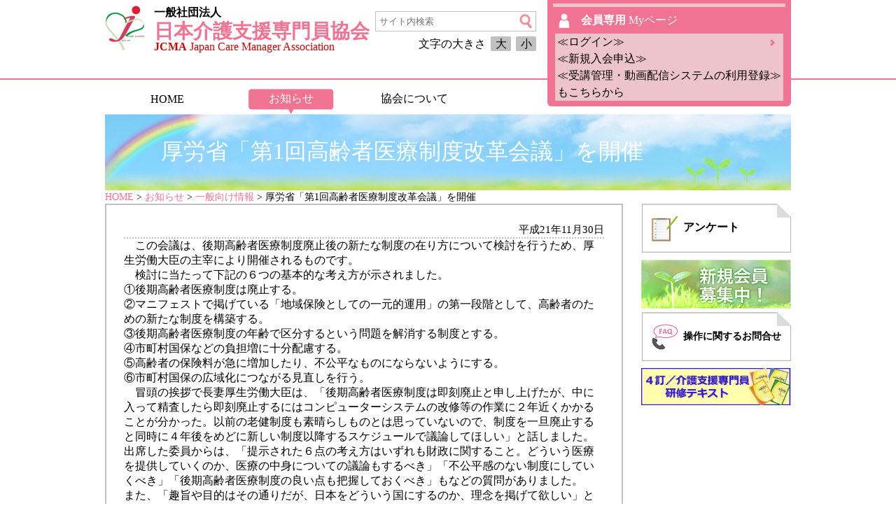

--- FILE ---
content_type: text/html; charset=UTF-8
request_url: https://www.jcma.or.jp/?p=19406
body_size: 9227
content:
<!DOCTYPE html>
<!--[if IE 7]>
<html class="ie ie7" lang="ja">
<![endif]-->
<!--[if IE 8]>
<html class="ie ie8" lang="ja">
<![endif]-->
<!--[if !(IE 7) & !(IE 8)]><!-->
<html lang="ja">
<!--<![endif]-->
<head>
	<meta charset="UTF-8">
	<meta name="viewport" content="width=device-width">
	<meta http-equiv="X-UA-Compatible" content="IE=edge"/>
	<title>一般社団法人　日本介護支援専門員協会  &raquo; 厚労省「第1回高齢者医療制度改革会議」を開催</title>
	<!--[if lt IE 9]>
	<script src="https://www.jcma.or.jp/wp-content/themes/jcma/js/html5.js"></script>
	<![endif]-->
	<link rel="stylesheet" type="text/css" media="screen" href="/wp-content/themes/jcma/style.css" />
	<link rel="stylesheet" type="text/css" media="screen" href="/wp-content/themes/jcma/phone.css" />
	<script src="/wp-includes/js/jquery/jquery.js"></script>
	<meta name='robots' content='max-image-preview:large' />
<script type="text/javascript">
/* <![CDATA[ */
window._wpemojiSettings = {"baseUrl":"https:\/\/s.w.org\/images\/core\/emoji\/14.0.0\/72x72\/","ext":".png","svgUrl":"https:\/\/s.w.org\/images\/core\/emoji\/14.0.0\/svg\/","svgExt":".svg","source":{"concatemoji":"https:\/\/www.jcma.or.jp\/wp-includes\/js\/wp-emoji-release.min.js?ver=6.4.2"}};
/*! This file is auto-generated */
!function(i,n){var o,s,e;function c(e){try{var t={supportTests:e,timestamp:(new Date).valueOf()};sessionStorage.setItem(o,JSON.stringify(t))}catch(e){}}function p(e,t,n){e.clearRect(0,0,e.canvas.width,e.canvas.height),e.fillText(t,0,0);var t=new Uint32Array(e.getImageData(0,0,e.canvas.width,e.canvas.height).data),r=(e.clearRect(0,0,e.canvas.width,e.canvas.height),e.fillText(n,0,0),new Uint32Array(e.getImageData(0,0,e.canvas.width,e.canvas.height).data));return t.every(function(e,t){return e===r[t]})}function u(e,t,n){switch(t){case"flag":return n(e,"\ud83c\udff3\ufe0f\u200d\u26a7\ufe0f","\ud83c\udff3\ufe0f\u200b\u26a7\ufe0f")?!1:!n(e,"\ud83c\uddfa\ud83c\uddf3","\ud83c\uddfa\u200b\ud83c\uddf3")&&!n(e,"\ud83c\udff4\udb40\udc67\udb40\udc62\udb40\udc65\udb40\udc6e\udb40\udc67\udb40\udc7f","\ud83c\udff4\u200b\udb40\udc67\u200b\udb40\udc62\u200b\udb40\udc65\u200b\udb40\udc6e\u200b\udb40\udc67\u200b\udb40\udc7f");case"emoji":return!n(e,"\ud83e\udef1\ud83c\udffb\u200d\ud83e\udef2\ud83c\udfff","\ud83e\udef1\ud83c\udffb\u200b\ud83e\udef2\ud83c\udfff")}return!1}function f(e,t,n){var r="undefined"!=typeof WorkerGlobalScope&&self instanceof WorkerGlobalScope?new OffscreenCanvas(300,150):i.createElement("canvas"),a=r.getContext("2d",{willReadFrequently:!0}),o=(a.textBaseline="top",a.font="600 32px Arial",{});return e.forEach(function(e){o[e]=t(a,e,n)}),o}function t(e){var t=i.createElement("script");t.src=e,t.defer=!0,i.head.appendChild(t)}"undefined"!=typeof Promise&&(o="wpEmojiSettingsSupports",s=["flag","emoji"],n.supports={everything:!0,everythingExceptFlag:!0},e=new Promise(function(e){i.addEventListener("DOMContentLoaded",e,{once:!0})}),new Promise(function(t){var n=function(){try{var e=JSON.parse(sessionStorage.getItem(o));if("object"==typeof e&&"number"==typeof e.timestamp&&(new Date).valueOf()<e.timestamp+604800&&"object"==typeof e.supportTests)return e.supportTests}catch(e){}return null}();if(!n){if("undefined"!=typeof Worker&&"undefined"!=typeof OffscreenCanvas&&"undefined"!=typeof URL&&URL.createObjectURL&&"undefined"!=typeof Blob)try{var e="postMessage("+f.toString()+"("+[JSON.stringify(s),u.toString(),p.toString()].join(",")+"));",r=new Blob([e],{type:"text/javascript"}),a=new Worker(URL.createObjectURL(r),{name:"wpTestEmojiSupports"});return void(a.onmessage=function(e){c(n=e.data),a.terminate(),t(n)})}catch(e){}c(n=f(s,u,p))}t(n)}).then(function(e){for(var t in e)n.supports[t]=e[t],n.supports.everything=n.supports.everything&&n.supports[t],"flag"!==t&&(n.supports.everythingExceptFlag=n.supports.everythingExceptFlag&&n.supports[t]);n.supports.everythingExceptFlag=n.supports.everythingExceptFlag&&!n.supports.flag,n.DOMReady=!1,n.readyCallback=function(){n.DOMReady=!0}}).then(function(){return e}).then(function(){var e;n.supports.everything||(n.readyCallback(),(e=n.source||{}).concatemoji?t(e.concatemoji):e.wpemoji&&e.twemoji&&(t(e.twemoji),t(e.wpemoji)))}))}((window,document),window._wpemojiSettings);
/* ]]> */
</script>
<style id='wp-emoji-styles-inline-css' type='text/css'>

	img.wp-smiley, img.emoji {
		display: inline !important;
		border: none !important;
		box-shadow: none !important;
		height: 1em !important;
		width: 1em !important;
		margin: 0 0.07em !important;
		vertical-align: -0.1em !important;
		background: none !important;
		padding: 0 !important;
	}
</style>
<link rel='stylesheet' id='wp-block-library-css' href='https://www.jcma.or.jp/wp-includes/css/dist/block-library/style.min.css?ver=6.4.2' type='text/css' media='all' />
<style id='classic-theme-styles-inline-css' type='text/css'>
/*! This file is auto-generated */
.wp-block-button__link{color:#fff;background-color:#32373c;border-radius:9999px;box-shadow:none;text-decoration:none;padding:calc(.667em + 2px) calc(1.333em + 2px);font-size:1.125em}.wp-block-file__button{background:#32373c;color:#fff;text-decoration:none}
</style>
<style id='global-styles-inline-css' type='text/css'>
body{--wp--preset--color--black: #000000;--wp--preset--color--cyan-bluish-gray: #abb8c3;--wp--preset--color--white: #ffffff;--wp--preset--color--pale-pink: #f78da7;--wp--preset--color--vivid-red: #cf2e2e;--wp--preset--color--luminous-vivid-orange: #ff6900;--wp--preset--color--luminous-vivid-amber: #fcb900;--wp--preset--color--light-green-cyan: #7bdcb5;--wp--preset--color--vivid-green-cyan: #00d084;--wp--preset--color--pale-cyan-blue: #8ed1fc;--wp--preset--color--vivid-cyan-blue: #0693e3;--wp--preset--color--vivid-purple: #9b51e0;--wp--preset--gradient--vivid-cyan-blue-to-vivid-purple: linear-gradient(135deg,rgba(6,147,227,1) 0%,rgb(155,81,224) 100%);--wp--preset--gradient--light-green-cyan-to-vivid-green-cyan: linear-gradient(135deg,rgb(122,220,180) 0%,rgb(0,208,130) 100%);--wp--preset--gradient--luminous-vivid-amber-to-luminous-vivid-orange: linear-gradient(135deg,rgba(252,185,0,1) 0%,rgba(255,105,0,1) 100%);--wp--preset--gradient--luminous-vivid-orange-to-vivid-red: linear-gradient(135deg,rgba(255,105,0,1) 0%,rgb(207,46,46) 100%);--wp--preset--gradient--very-light-gray-to-cyan-bluish-gray: linear-gradient(135deg,rgb(238,238,238) 0%,rgb(169,184,195) 100%);--wp--preset--gradient--cool-to-warm-spectrum: linear-gradient(135deg,rgb(74,234,220) 0%,rgb(151,120,209) 20%,rgb(207,42,186) 40%,rgb(238,44,130) 60%,rgb(251,105,98) 80%,rgb(254,248,76) 100%);--wp--preset--gradient--blush-light-purple: linear-gradient(135deg,rgb(255,206,236) 0%,rgb(152,150,240) 100%);--wp--preset--gradient--blush-bordeaux: linear-gradient(135deg,rgb(254,205,165) 0%,rgb(254,45,45) 50%,rgb(107,0,62) 100%);--wp--preset--gradient--luminous-dusk: linear-gradient(135deg,rgb(255,203,112) 0%,rgb(199,81,192) 50%,rgb(65,88,208) 100%);--wp--preset--gradient--pale-ocean: linear-gradient(135deg,rgb(255,245,203) 0%,rgb(182,227,212) 50%,rgb(51,167,181) 100%);--wp--preset--gradient--electric-grass: linear-gradient(135deg,rgb(202,248,128) 0%,rgb(113,206,126) 100%);--wp--preset--gradient--midnight: linear-gradient(135deg,rgb(2,3,129) 0%,rgb(40,116,252) 100%);--wp--preset--font-size--small: 13px;--wp--preset--font-size--medium: 20px;--wp--preset--font-size--large: 36px;--wp--preset--font-size--x-large: 42px;--wp--preset--spacing--20: 0.44rem;--wp--preset--spacing--30: 0.67rem;--wp--preset--spacing--40: 1rem;--wp--preset--spacing--50: 1.5rem;--wp--preset--spacing--60: 2.25rem;--wp--preset--spacing--70: 3.38rem;--wp--preset--spacing--80: 5.06rem;--wp--preset--shadow--natural: 6px 6px 9px rgba(0, 0, 0, 0.2);--wp--preset--shadow--deep: 12px 12px 50px rgba(0, 0, 0, 0.4);--wp--preset--shadow--sharp: 6px 6px 0px rgba(0, 0, 0, 0.2);--wp--preset--shadow--outlined: 6px 6px 0px -3px rgba(255, 255, 255, 1), 6px 6px rgba(0, 0, 0, 1);--wp--preset--shadow--crisp: 6px 6px 0px rgba(0, 0, 0, 1);}:where(.is-layout-flex){gap: 0.5em;}:where(.is-layout-grid){gap: 0.5em;}body .is-layout-flow > .alignleft{float: left;margin-inline-start: 0;margin-inline-end: 2em;}body .is-layout-flow > .alignright{float: right;margin-inline-start: 2em;margin-inline-end: 0;}body .is-layout-flow > .aligncenter{margin-left: auto !important;margin-right: auto !important;}body .is-layout-constrained > .alignleft{float: left;margin-inline-start: 0;margin-inline-end: 2em;}body .is-layout-constrained > .alignright{float: right;margin-inline-start: 2em;margin-inline-end: 0;}body .is-layout-constrained > .aligncenter{margin-left: auto !important;margin-right: auto !important;}body .is-layout-constrained > :where(:not(.alignleft):not(.alignright):not(.alignfull)){max-width: var(--wp--style--global--content-size);margin-left: auto !important;margin-right: auto !important;}body .is-layout-constrained > .alignwide{max-width: var(--wp--style--global--wide-size);}body .is-layout-flex{display: flex;}body .is-layout-flex{flex-wrap: wrap;align-items: center;}body .is-layout-flex > *{margin: 0;}body .is-layout-grid{display: grid;}body .is-layout-grid > *{margin: 0;}:where(.wp-block-columns.is-layout-flex){gap: 2em;}:where(.wp-block-columns.is-layout-grid){gap: 2em;}:where(.wp-block-post-template.is-layout-flex){gap: 1.25em;}:where(.wp-block-post-template.is-layout-grid){gap: 1.25em;}.has-black-color{color: var(--wp--preset--color--black) !important;}.has-cyan-bluish-gray-color{color: var(--wp--preset--color--cyan-bluish-gray) !important;}.has-white-color{color: var(--wp--preset--color--white) !important;}.has-pale-pink-color{color: var(--wp--preset--color--pale-pink) !important;}.has-vivid-red-color{color: var(--wp--preset--color--vivid-red) !important;}.has-luminous-vivid-orange-color{color: var(--wp--preset--color--luminous-vivid-orange) !important;}.has-luminous-vivid-amber-color{color: var(--wp--preset--color--luminous-vivid-amber) !important;}.has-light-green-cyan-color{color: var(--wp--preset--color--light-green-cyan) !important;}.has-vivid-green-cyan-color{color: var(--wp--preset--color--vivid-green-cyan) !important;}.has-pale-cyan-blue-color{color: var(--wp--preset--color--pale-cyan-blue) !important;}.has-vivid-cyan-blue-color{color: var(--wp--preset--color--vivid-cyan-blue) !important;}.has-vivid-purple-color{color: var(--wp--preset--color--vivid-purple) !important;}.has-black-background-color{background-color: var(--wp--preset--color--black) !important;}.has-cyan-bluish-gray-background-color{background-color: var(--wp--preset--color--cyan-bluish-gray) !important;}.has-white-background-color{background-color: var(--wp--preset--color--white) !important;}.has-pale-pink-background-color{background-color: var(--wp--preset--color--pale-pink) !important;}.has-vivid-red-background-color{background-color: var(--wp--preset--color--vivid-red) !important;}.has-luminous-vivid-orange-background-color{background-color: var(--wp--preset--color--luminous-vivid-orange) !important;}.has-luminous-vivid-amber-background-color{background-color: var(--wp--preset--color--luminous-vivid-amber) !important;}.has-light-green-cyan-background-color{background-color: var(--wp--preset--color--light-green-cyan) !important;}.has-vivid-green-cyan-background-color{background-color: var(--wp--preset--color--vivid-green-cyan) !important;}.has-pale-cyan-blue-background-color{background-color: var(--wp--preset--color--pale-cyan-blue) !important;}.has-vivid-cyan-blue-background-color{background-color: var(--wp--preset--color--vivid-cyan-blue) !important;}.has-vivid-purple-background-color{background-color: var(--wp--preset--color--vivid-purple) !important;}.has-black-border-color{border-color: var(--wp--preset--color--black) !important;}.has-cyan-bluish-gray-border-color{border-color: var(--wp--preset--color--cyan-bluish-gray) !important;}.has-white-border-color{border-color: var(--wp--preset--color--white) !important;}.has-pale-pink-border-color{border-color: var(--wp--preset--color--pale-pink) !important;}.has-vivid-red-border-color{border-color: var(--wp--preset--color--vivid-red) !important;}.has-luminous-vivid-orange-border-color{border-color: var(--wp--preset--color--luminous-vivid-orange) !important;}.has-luminous-vivid-amber-border-color{border-color: var(--wp--preset--color--luminous-vivid-amber) !important;}.has-light-green-cyan-border-color{border-color: var(--wp--preset--color--light-green-cyan) !important;}.has-vivid-green-cyan-border-color{border-color: var(--wp--preset--color--vivid-green-cyan) !important;}.has-pale-cyan-blue-border-color{border-color: var(--wp--preset--color--pale-cyan-blue) !important;}.has-vivid-cyan-blue-border-color{border-color: var(--wp--preset--color--vivid-cyan-blue) !important;}.has-vivid-purple-border-color{border-color: var(--wp--preset--color--vivid-purple) !important;}.has-vivid-cyan-blue-to-vivid-purple-gradient-background{background: var(--wp--preset--gradient--vivid-cyan-blue-to-vivid-purple) !important;}.has-light-green-cyan-to-vivid-green-cyan-gradient-background{background: var(--wp--preset--gradient--light-green-cyan-to-vivid-green-cyan) !important;}.has-luminous-vivid-amber-to-luminous-vivid-orange-gradient-background{background: var(--wp--preset--gradient--luminous-vivid-amber-to-luminous-vivid-orange) !important;}.has-luminous-vivid-orange-to-vivid-red-gradient-background{background: var(--wp--preset--gradient--luminous-vivid-orange-to-vivid-red) !important;}.has-very-light-gray-to-cyan-bluish-gray-gradient-background{background: var(--wp--preset--gradient--very-light-gray-to-cyan-bluish-gray) !important;}.has-cool-to-warm-spectrum-gradient-background{background: var(--wp--preset--gradient--cool-to-warm-spectrum) !important;}.has-blush-light-purple-gradient-background{background: var(--wp--preset--gradient--blush-light-purple) !important;}.has-blush-bordeaux-gradient-background{background: var(--wp--preset--gradient--blush-bordeaux) !important;}.has-luminous-dusk-gradient-background{background: var(--wp--preset--gradient--luminous-dusk) !important;}.has-pale-ocean-gradient-background{background: var(--wp--preset--gradient--pale-ocean) !important;}.has-electric-grass-gradient-background{background: var(--wp--preset--gradient--electric-grass) !important;}.has-midnight-gradient-background{background: var(--wp--preset--gradient--midnight) !important;}.has-small-font-size{font-size: var(--wp--preset--font-size--small) !important;}.has-medium-font-size{font-size: var(--wp--preset--font-size--medium) !important;}.has-large-font-size{font-size: var(--wp--preset--font-size--large) !important;}.has-x-large-font-size{font-size: var(--wp--preset--font-size--x-large) !important;}
.wp-block-navigation a:where(:not(.wp-element-button)){color: inherit;}
:where(.wp-block-post-template.is-layout-flex){gap: 1.25em;}:where(.wp-block-post-template.is-layout-grid){gap: 1.25em;}
:where(.wp-block-columns.is-layout-flex){gap: 2em;}:where(.wp-block-columns.is-layout-grid){gap: 2em;}
.wp-block-pullquote{font-size: 1.5em;line-height: 1.6;}
</style>
<link rel='stylesheet' id='contact-form-7-css' href='https://www.jcma.or.jp/wp-content/plugins/contact-form-7/includes/css/styles.css?ver=5.8.6' type='text/css' media='all' />
<link rel='stylesheet' id='contact-form-7-confirm-css' href='https://www.jcma.or.jp/wp-content/plugins/contact-form-7-add-confirm/includes/css/styles.css?ver=5.1' type='text/css' media='all' />
<link rel='stylesheet' id='wp-pagenavi-css' href='https://www.jcma.or.jp/wp-content/plugins/wp-pagenavi/pagenavi-css.css?ver=2.70' type='text/css' media='all' />
<link rel='stylesheet' id='usces_default_css-css' href='https://www.jcma.or.jp/wp-content/plugins/usc-e-shop-for-jcma/css/usces_default.css?ver=1.9.13.1809031' type='text/css' media='all' />
<link rel='stylesheet' id='usces_cart_css-css' href='https://www.jcma.or.jp/wp-content/plugins/usc-e-shop-for-jcma/css/usces_cart.css?ver=1.9.13.1809031' type='text/css' media='all' />
<link rel='stylesheet' id='wp-members-css' href='https://www.jcma.or.jp/wp-content/plugins/wpmem-for-jcma/css/generic-no-float.css?ver=3.1.9.3' type='text/css' media='all' />
<script type="text/javascript" src="https://www.jcma.or.jp/wp-includes/js/jquery/jquery.min.js?ver=3.7.1" id="jquery-core-js"></script>
<script type="text/javascript" src="https://www.jcma.or.jp/wp-includes/js/jquery/jquery-migrate.min.js?ver=3.4.1" id="jquery-migrate-js"></script>
<link rel="https://api.w.org/" href="https://www.jcma.or.jp/index.php?rest_route=/" /><link rel="alternate" type="application/json" href="https://www.jcma.or.jp/index.php?rest_route=/wp/v2/posts/19406" /><link rel="EditURI" type="application/rsd+xml" title="RSD" href="https://www.jcma.or.jp/xmlrpc.php?rsd" />
<meta name="generator" content="WordPress 6.4.2" />
<link rel="canonical" href="https://www.jcma.or.jp/?p=19406" />
<link rel='shortlink' href='https://www.jcma.or.jp/?p=19406' />
<link rel="alternate" type="application/json+oembed" href="https://www.jcma.or.jp/index.php?rest_route=%2Foembed%2F1.0%2Fembed&#038;url=https%3A%2F%2Fwww.jcma.or.jp%2F%3Fp%3D19406" />
<link rel="alternate" type="text/xml+oembed" href="https://www.jcma.or.jp/index.php?rest_route=%2Foembed%2F1.0%2Fembed&#038;url=https%3A%2F%2Fwww.jcma.or.jp%2F%3Fp%3D19406&#038;format=xml" />
    <!-- Global site tag (gtag.js) - Google Analytics -->
    <!--<script async src="https://www.googletagmanager.com/gtag/js?id=G-JETK18Y90K"></script>
    <script>
      window.dataLayer = window.dataLayer || [];
      function gtag(){dataLayer.push(arguments);}
      gtag('js', new Date());
      gtag('config', 'G-JETK18Y90K');
    </script>-->
</head>
<body class="post-template-default single single-post postid-19406 single-format-standard font_small">
<header>

<div class="header_box">
	<a class="header_title" href="https://www.jcma.or.jp/">
		<div class="title1">一般社団法人</div>
		<div class="title2">日本介護支援専門員協会</div>
		<div class="title3"><b>JCMA</b> Japan Care Manager Association</div>
	</a>

	<form method="get" class="searchform" action="https://www.jcma.or.jp/">
		<div class="search_box">
			<input type="search" placeholder="サイト内検索" name="s" class="searchfield" value="" />
			<input type="image" src="/wp-content/themes/jcma/image/top/header/icon_megane_p.png" alt="検索" title="検索" class="searchsubmit">
			<div class="sp_header">検索</div>
		</div>
		<div id="fontSize">
			<span>文字の大きさ</span>
			<a class="large">大</a>
			<a class="small">小</a>
		</div>
	</form>
	<script type="text/javascript">
	jQuery(function(){
		jQuery("#fontSize a").click(function(){
			jQuery("#fontSize a").removeClass("current");
			var fontCss = jQuery(this).attr("class");
			jQuery(this).addClass("current");
			if(fontCss == "large"){
				jQuery("body").css("fontSize","120%"); 
			} else {
				jQuery("body").css("fontSize","100%");
			}
	 	});
	});
	</script>

	<div class="my_web long_in">
		<a class="myweb" href="https://www.jcma.or.jp/?page_id=1269" title="Myページ">
			<hr>
			<div class="my_web_enter">
				<b>会員専用</b>
				Myページ
			</div>
		</a>


		<div class="my_web_login">
			<a href="https://www.jcma.or.jp/?page_id=27">
				<span class="wide">
					≪ログイン≫</br>
					≪新規入会申込≫<br>
					≪受講管理・動画配信システムの利用登録≫<br>
					もこちらから
				</span><span class="narrow">ログイン/新規登録</span>
			</a>
		</div>
	</div><!-- .my_web -->
</div><!-- .header_box -->


<form method="get" class="searchform s_menu" action="https://www.jcma.or.jp/">
	<div class="search_box">
		<input type="search" placeholder="サイト内検索" name="s" class="searchfield" value="" />
		<input type="image" src="/wp-content/themes/jcma/image/top/header/icon_megane_p.png" alt="検索" title="検索" class="searchsubmit">
		<a class="s_search">検索</div>
	</div>
</form>

<div class="my_web s_menu">
	<a class="myweb" href="https://www.jcma.or.jp/?page_id=1269" title="Myページ"><div class="my_web_enter">Myページ</div></a>
	<div class="my_web_login">
		<a href="https://www.jcma.or.jp/?page_id=27">ログイン/新規登録</a>
	</div>
</div><!-- .my_web -->
<div class="sp_menu_button">
	<input id="nav-input" type="checkbox" class="nav-unshown">
	<label id="nav-open" for="nav-input"></label>
	<div class="sp_header" style="line-height: 3.3vw;">メニュー</div>
	<div class="header_menu" id="nav-content">
		<div class="header_menu_box menu__single" id="contentNavi">
			<a href="https://www.jcma.or.jp/" class="menu_banner">HOME</a>
			<a href="https://www.jcma.or.jp/?cat=6" class="menu_banner sel">お知らせ</a>
			<ul class="menu_second">
				<li><a href="https://www.jcma.or.jp/?cat=10">一般向け情報</a></li>
			</ul>
            <a href="https://www.jcma.or.jp/?cat=14" class="menu_banner">協会について</a>
			<a href="https://www.jcma.or.jp/" class="menu_banner" style="opacity: 0;">国民の皆様へ</a>
			<span></span>
		</div>
	</div>
</div>

</header>


<div class="page_title"><span>厚労省「第1回高齢者医療制度改革会議」を開催</span></div>
<a class="cart_button" href="https://www.jcma.or.jp/?page_id=177" style="display:none">かごの中を見る</a>
<div class="breadcrumb"><!-- Breadcrumb NavXT 7.2.0 -->
<span property="itemListElement" typeof="ListItem"><a property="item" typeof="WebPage" title="Go to 一般社団法人　日本介護支援専門員協会." href="https://www.jcma.or.jp" class="home"><span property="name">HOME</span></a><meta property="position" content="1"></span> &gt; <span property="itemListElement" typeof="ListItem"><a property="item" typeof="WebPage" title="Go to the お知らせ category archives." href="https://www.jcma.or.jp/?cat=6" class="taxonomy category"><span property="name">お知らせ</span></a><meta property="position" content="2"></span> &gt; <span property="itemListElement" typeof="ListItem"><a property="item" typeof="WebPage" title="Go to the 一般向け情報 category archives." href="https://www.jcma.or.jp/?cat=10" class="taxonomy category"><span property="name">一般向け情報</span></a><meta property="position" content="3"></span> &gt; 厚労省「第1回高齢者医療制度改革会議」を開催</div>


<div class="main">
<div class="left_contents">
	<div class="myweb_box">


				<div class="post_date">平成21年11月30日</div>
<p>　この会議は、後期高齢者医療制度廃止後の新たな制度の在り方について検討を行うため、厚生労働大臣の主宰により開催されるものです。</p>
<p>　検討に当たって下記の６つの基本的な考え方が示されました。</p>
<p>①後期高齢者医療制度は廃止する。<br />②マニフェストで掲げている「地域保険としての一元的運用」の第一段階として、高齢者のための新たな制度を構築する。<br />③後期高齢者医療制度の年齢で区分するという問題を解消する制度とする。<br />④市町村国保などの負担増に十分配慮する。<br />⑤高齢者の保険料が急に増加したり、不公平なものにならないようにする。<br />⑥市町村国保の広域化につながる見直しを行う。</p>
<p>　冒頭の挨拶で長妻厚生労働大臣は、「後期高齢者医療制度は即刻廃止と申し上げたが、中に入って精査したら即刻廃止するにはコンピューターシステムの改修等の作業に２年近くかかることが分かった。以前の老健制度も素晴らしものとは思っていないので、制度を一旦廃止すると同時に４年後をめどに新しい制度以降するスケジュールで議論してほしい」と話しました。<br />出席した委員からは、「提示された６点の考え方はいずれも財政に関すること。どういう医療を提供していくのか、医療の中身についての議論もするべき」「不公平感のない制度にしていくべき」「後期高齢者医療制度の良い点も把握しておくべき」もなどの質問がありました。<br />また、「趣旨や目的はその通りだが、日本をどういう国にするのか、理念を掲げて欲しい」という意見もありました。</p>
<p>※詳細な内容はメールマガジンから！<br />メールアドレスを登録されている会員様には、後日、詳細な議論の内容をメールマガジンでお届けする予定です。<br />メールマガジンは、<ahref="https://www2.jcma.or.jp/login.aspx"target="_blank"><spanstyle="color:#ff0000;">会員専用頁</span></a>にも掲載する予定ですので、資料と合わせてご覧ください。</p>
<p>配布資料はこちらから</p>
<p>&#13;</p>
<ul>&#13;</p>
<li><ahref="http://www.jcma.or.jp/images/association/20091130-02-01.pdf"target="_blank">次第他 <imgsrc="http://www.jcma.or.jp/images/pdf_icn.gif"border="0"alt=""width="13"height="14"align="absMiddle"/></a></li>
<p>&#13;</p>
<li><ahref="http://www.jcma.or.jp/images/association/20091130-02-02.pdf"target="_blank">資料1　高齢者医療制度改革の進め方等について <imgsrc="http://www.jcma.or.jp/images/pdf_icn.gif"border="0"alt=""width="13"height="14"align="absMiddle"/></a></li>
<p>&#13;</p>
<li><ahref="http://www.jcma.or.jp/images/association/20091130-02-03.pdf"target="_blank">資料2　参考資料 <imgsrc="http://www.jcma.or.jp/images/pdf_icn.gif"border="0"alt=""width="13"height="14"align="absMiddle"/></a></li>
<p>&#13;</ul>
<p>&#13;</p>
<p><imgsrc="http://www.jcma.or.jp/images/association/20091130-02.jpg"alt="冒頭挨拶での長妻厚生労働大臣"width="500"height="350"/></p>
<p></p>
<p>&#13;</p>
<p>以上。</p>
<p>&#13;</p>

	</div><!-- .myweb_box -->


</div><!-- .left_contents -->
<div class="right_contents">


<a class="side_question" href="https://www.jcma.or.jp/?page_id=178"><icon>アンケート<span>回答</span></icon></a>

<a class="member_reg" href="https://www.jcma.or.jp/?page_id=5226"><img src="/wp-content/themes/jcma/image/oshirase/member_reg.jpg" alt="新規会員登録"></a>


<a class="side_faq" href="https://www.jcma.or.jp/?cat=42"><icon>操作に関するお問合せ</icon></a>
<a class="side_shoseki" href="https://www.jcma.or.jp/?p=691722">
	<img style="width: 214px; height: 53px;" src="/wp-content/themes/jcma/image/mypage/shoseki_banner_202405.jpg" alt="4訂／介護支援専門員研修テキスト">
</a>

</div><!-- .right_contents -->

</div><!-- .main -->
<div class="pagetop">
	<a href="#top" title="上へ戻る"><span>ページTOPへ</span><img src="/wp-content/themes/jcma/image/top/footer/bt_yaji_top.png" /></a>
</div>
<footer><div class="footer_box">
	<div class="footer_logo">
		<div class="footer_logo_box">
			<a href="https://www.jcma.or.jp/" title="一般社団法人　日本介護支援専門員協会">
				<div class="footer_title">一般社団法人 日本介護支援専門員協会</div>
				<div class="footer_address"><span>〒101-0052</span> 東京都千代田区神田小川町1丁目11番地 金子ビル2階</div>
				<div class="footer_address">TEL:03-3518-0777 FAX:03-3518-0778 Mail:info@jcma.or.jp</div>
			</a>
		</div>
		<div class="footer_copy">Copyright &copy; 2018 Japan Care Manager Association. All Rights Reserved.</div>
	</div>
	<div class="footer_menu">
		<div class="footer_menu_box">
			<a href="/wp-content/uploads/map.pdf">協会案内図<img src="/wp-content/themes/jcma/image/top/footer/icon_pdf.jpg"></a>
			<span></span>
			<a href="/?p=34674">お問い合わせ</a>
			<span></span>
			<a href="/?p=5291">プライバシー</a>
			<span></span>
			<a href="/?p=5315">特定商取引法</a>
		</div>
	</div>
</div></footer>
	<script type='text/javascript'>
		uscesL10n = {
			
			'ajaxurl': "https://www.jcma.or.jp/wp-admin/admin-ajax.php",
			'loaderurl': "https://www.jcma.or.jp/wp-content/plugins/usc-e-shop-for-jcma/images/loading.gif",
			'post_id': "19406",
			'cart_number': "177",
			'is_cart_row': false,
			'opt_esse': new Array(  ),
			'opt_means': new Array(  ),
			'mes_opts': new Array(  ),
			'key_opts': new Array(  ),
			'previous_url': "https://www.jcma.or.jp",
			'itemRestriction': "",
			'itemOrderAcceptable': "0",
			'uscespage': "",
			'uscesid': "MHAxM3YwNmQxOTViMjR1NWpuODNhMTJuNDlqN282MDRjM25yNjYzX2FjdGluZ18wX0E%3D",
			'wc_nonce': "24e22b668e"
		}
	</script>
	<script type='text/javascript' src='https://www.jcma.or.jp/wp-content/plugins/usc-e-shop-for-jcma/js/usces_cart.js'></script>
<!-- Welcart version : v1.9.13.1809031 -->
<script type="text/javascript" src="https://www.jcma.or.jp/wp-content/plugins/contact-form-7/includes/swv/js/index.js?ver=5.8.6" id="swv-js"></script>
<script type="text/javascript" id="contact-form-7-js-extra">
/* <![CDATA[ */
var wpcf7 = {"api":{"root":"https:\/\/www.jcma.or.jp\/index.php?rest_route=\/","namespace":"contact-form-7\/v1"}};
/* ]]> */
</script>
<script type="text/javascript" src="https://www.jcma.or.jp/wp-content/plugins/contact-form-7/includes/js/index.js?ver=5.8.6" id="contact-form-7-js"></script>
<script type="text/javascript" src="https://www.jcma.or.jp/wp-includes/js/jquery/jquery.form.min.js?ver=4.3.0" id="jquery-form-js"></script>
<script type="text/javascript" src="https://www.jcma.or.jp/wp-content/plugins/contact-form-7-add-confirm/includes/js/scripts.js?ver=20240606090746" id="contact-form-7-confirm-js"></script>
</body>
</html>
